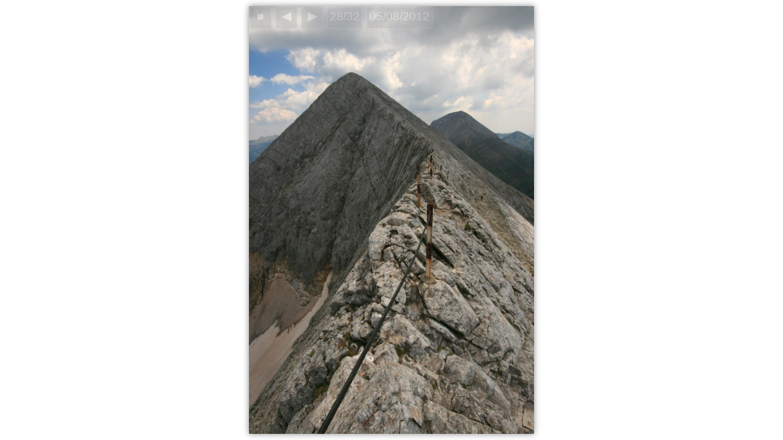

--- FILE ---
content_type: text/html
request_url: http://i.vzdusne.cz/bulharsko_2012/2407-konceto.html
body_size: 952
content:
<!DOCTYPE html>
<html lang="en">
<head>
    <meta charset="UTF-8">
    <title>Bulharsko 2012 :: [untitled]</title>
    <link href="style.css" rel="stylesheet" />
</head>
<body class="image-page"><div class="image-toolbar">
            <a class='arrow' id='home' title="Home" href='index.html'>&#9632;</a>
            
                <a class='arrow' id='left' title="Previous" href='2386-srdce_z_kamene.html'>&#9664;</a>
            
            
                <a class='arrow' id='right' title="Next" href='2411-vichren.html'>&#9654;</a>
            
            <span>28/32</span>
            
            <span>05/08/2012
            </span>
            
        </div><img class="image-itself" src="2407-konceto.jpg" id="image-itself"/>
        
            <div id="exif">
               Canon EOS 400D DIGITAL | ISO 400 | f/7.6 | 1/500 s | 10.0 (~16.0) mm
            </div>
        

        <script src="gallery.js"></script>
</body>
</html>

--- FILE ---
content_type: text/css
request_url: http://i.vzdusne.cz/bulharsko_2012/style.css
body_size: 824
content:
/* Universal */
a
{
    text-decoration: none;
}
body
{
    margin: 0;
    font-family: Ubuntu, helvetica, sans-serif;;
    font-size: 135%;
}
h1
{
    margin: 0.7em auto;
    width: 90%;

    text-align: center;
    margin-top: 1.5em;
    margin-bottom: 0.2em;

    color: #333;
    max-width: 20em;
    margin-bottom: 1.2em;
    font-size: 170%;
}

.gallery-page
{
    text-align: center;
}

/* Gallery page */
.gallery-page .gallery-frame
{
    max-width: 1300px;
    line-height: 1px;
    font-size: 0px;
    margin: auto;
    text-align: left;
    display: inline-block;
}
.gallery-page .gallery-frame a.thumb
{
    display: inline-block;
    margin: 1px;
}
.gallery-page .gallery-frame a:hover img
{
    opacity: 0.4;
}

/* Image page */
.image-page
{
    height: 100%;
    margin: 0px;
    text-align: center;
    overflow: hidden;
}

/* .image-page
{
    display: block;
    position: relative;
    top: 10px;

    max-height: calc(100% - 20px) !important;
    max-width: calc(100% - 20px);
    width: auto;
    height: auto !important;

    margin: auto;
    text-align: center;
    vertical-align: top;
}*/

.image-page  .image-itself
{
    max-height: calc(100vh - 20px);
    max-width: calc(100vw - 20px);
    display: inline-block;
    top: 10px;
    /* bottom: 10px; */
    height: auto;
    vertical-align: top;
    position: relative;
    box-shadow: 0px 0px 10px #888;
}
.image-page  .image-toolbar
{
    color: white;
    font-family: Ubuntu, helvetica, sans-serif;
    opacity: 0.3;
    padding: 0;
    vertical-align: top;
    /* font-size: 0; */
    width: 0px;
    height: 0px;
    white-space: nowrap;
    display: inline-block;
    top: 11px;
    left: 1px;
    overflow: visible;
    z-index: 10;
    position: relative;
}
.image-page  .image-toolbar > *
{
    background-color: #aaa;
    border: 1px solid #ccc;
    min-width: 1.4em;
    height: 1.4em;
    display: inline-block;
    /*margin-right: 1px;*/
    padding: 4px;
    vertical-align: middle;
    text-align: center;
    font-size: 14pt;
}
.image-page .image-toolbar:hover
{
    opacity: 1;
}
.image-page  .image-toolbar *:hover
{
    background-color: black;
}
.image-page  .image-toolbar a.arrow
{
    font-weight: bold;
    color: white;
    text-decoration: none;
}

.image-page .toolbar-container .toolbar-detail
{
    display: none;
    overflow: display;
}

.image-page .toolbar-container:hover .toolbar-detail
{
    display: block;
}

.image-page #exif
{
    display: none;
    font-size: 80%;
    margin-top: 1em;
}
